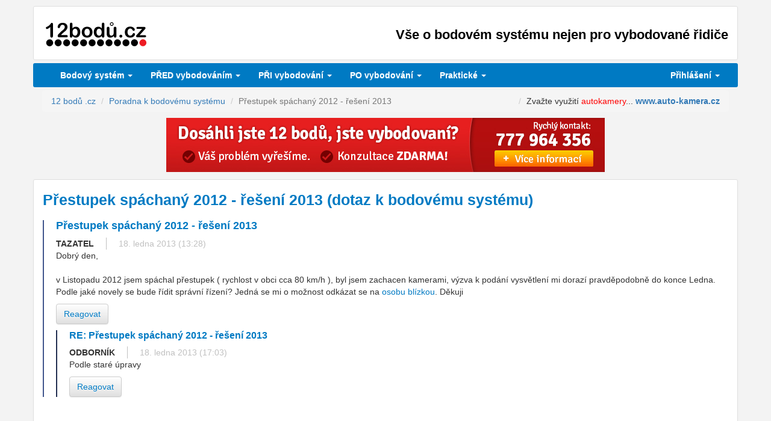

--- FILE ---
content_type: text/html
request_url: https://www.12bodu.cz/prestupek-spachany-2012--reseni-2013-poradna-3447.html
body_size: 9012
content:
<!DOCTYPE HTML PUBLIC "-//W3C//DTD HTML 4.01 Transitional//EN">
<html>	<head>
		<title>Přestupek spáchaný 2012 - řešení 2013 (dotaz k bodovému systému) :::12bodů.cz:::</title>
		<meta http-equiv="content-type" content="text/html;charset=UTF-8">
		<meta http-equiv="Content-Language" content="cs">
						<meta http-equiv="x-xrds-location" content="https://www.12bodu.cz/mojeid_xrds.php" />
		<meta name="viewport" content="initial-scale=1, user-scalable=0, width=device-width">

		<script src="https://ajax.googleapis.com/ajax/libs/jquery/1.11.2/jquery.min.js"></script>
		<script src="https://ajax.googleapis.com/ajax/libs/jqueryui/1.11.2/jquery-ui.min.js"></script>

<!--		<script type="text/javascript" src="https://ajax.googleapis.com/ajax/libs/jquery/1.7.1/jquery.min.js" ></script> -->
<!--		<script type="text/javascript" src="https://ajax.googleapis.com/ajax/libs/jqueryui/1.8.17/jquery-ui.min.js" ></script> -->
<!--		        <script src="/js/jquery.tipTip.minified.js" type="text/javascript" language="JavaScript"></script> -->
		<script src="/js/sexyalertbox.v1.2.jquery.js" type="text/javascript" ></script>
		<script type="text/javascript" src="//cdn.jsdelivr.net/jquery.cookie/1.3.1/jquery.cookie.js"></script>

    <!-- Latest compiled and minified CSS -->
    <script src="https://maxcdn.bootstrapcdn.com/bootstrap/3.3.7/js/bootstrap.min.js" integrity="sha384-Tc5IQib027qvyjSMfHjOMaLkfuWVxZxUPnCJA7l2mCWNIpG9mGCD8wGNIcPD7Txa" crossorigin="anonymous"></script>

	<link rel="stylesheet" href="https://maxcdn.bootstrapcdn.com/bootstrap/3.3.7/css/bootstrap.min.css" integrity="sha384-BVYiiSIFeK1dGmJRAkycuHAHRg32OmUcww7on3RYdg4Va+PmSTsz/K68vbdEjh4u" crossorigin="anonymous">

	<script src="https://cdnjs.cloudflare.com/ajax/libs/ekko-lightbox/5.1.1/ekko-lightbox.js"></script>
	<link rel="stylesheet" href="https://cdnjs.cloudflare.com/ajax/libs/ekko-lightbox/5.1.1/ekko-lightbox.css" />
    
    <!-- Optional theme -->
    <link rel="stylesheet" href="https://maxcdn.bootstrapcdn.com/bootstrap/3.3.7/css/bootstrap-theme.min.css" integrity="sha384-rHyoN1iRsVXV4nD0JutlnGaslCJuC7uwjduW9SVrLvRYooPp2bWYgmgJQIXwl/Sp" crossorigin="anonymous">
    
<!--     <link rel="stylesheet" href="/css/Button.css" type="text/css"> -->
	<link rel="stylesheet" href="/css/sexyalertbox.css" type="text/css" media="all">
	<link rel="stylesheet" href="https://ajax.googleapis.com/ajax/libs/jqueryui/1.11.2/themes/start/jquery-ui.css" type="text/css" media="screen" />

    <link rel="stylesheet" href="/css3/style.css" type="text/css">

    <link rel="stylesheet" href="/css3/style-custom.css" type="text/css">
    <link rel="stylesheet" href="/css3/style-custom-print.css" type="text/css" media="print">

		<link rel="apple-touch-icon" href="/img/logo-57x57.png" />
		<link rel="apple-touch-icon" sizes="72x72" href="/img/logo-72x72.png" />
		<link rel="apple-touch-icon" sizes="114x114" href="/img/logo-114x114.png" />
		<link rel="apple-touch-icon" sizes="144x144" href="/img/logo-144x144.png" />

		<script type="text/javascript">

		
		var dotazwww = false;
		var kontrolaemailu = true;

		function mail_repeat(zadano1, thisform)
		{
		   var zadano1prvni4 = zadano1.substring(0,4);
		   var emailRegEx = /^[A-Z0-9._%+-]+@[A-Z0-9.-]+\.[A-Z]{2,4}$/i;
		   var blocked_domains = new Array("sezmam.cz", "sezman.cz", "seznak.cz", "sezna.cz", ".seznam.cz", "zeznam.cz", "seznem.cz", "seznam.ct", "sznam.cz", "seznamcz.cz", "seznmam.cz", "sezanm.cz", "senam.cz", "seznsm.cz", "saznam.cz", "seznm.cz", "seznnam.cz", "srznam.cz", "seznaam.cz", "seynam.cz", "seynam.cy", 
"sezunam.cz", "gmail.cz", "entrum.cz", "cenrum.cz", "ecntrum.cz", "emaile.cz");

		   for (var j = 0; j < blocked_domains.length; j++)
		   {
			   if(zadano1.search("@" + blocked_domains[j]) > 0)
			   {
				   Sexy.error('<h1>Chyba</h1><p>Zřejmě jste se <b>překlepli v názvu domény</b> (část za zavináčem). Ujistěte se prosím, že e-mailovou adresu zadáváte v přesném tvaru.</p>');
				   return false;
			   }
		   }

		   if(zadano1prvni4.toLowerCase() == "www.")
			{
			   if(!confirm("Zadali jste emailovou adresu s 'www.' na začátku. Emailové adresy většinou neobsahují 'www.'. Je emailová adresa '" + zadano1 + "' určitě správně?")) return false;
			}
		   if(zadano1.search(emailRegEx) == -1 || zadano1.length < 3)
		   {
			   alert("Zadejte prosím emailovou adresu ve správném tvaru.");
			   return false;
		   }

		   if(kontrolaemailu)
		   {
			   Sexy.prompt('<h1>Ověření</h1>Prosím zadejte <B>emailovou adresu ještě jednou</B> - je to hlavně kvůli zamezení překlepů...','Zopakování emailu:' ,{ onComplete: 
				function(returnvalue) {
		          if(returnvalue == false || returnvalue == null || returnvalue.toLowerCase() != zadano1.toLowerCase())
			      {
						Sexy.error('<h1>Chyba</h1><p>Emailovou adresu jste <B>nezopakovali správně</B> - ve formuláři jste uvedli adresu "' + zadano1 + '", ale při potvrzení jste uvedli  "' + returnvalue + '". Zkuste to prosím znovu.</p>');
						return false;
			      }
			      else
			      {
						kontrolaemailu = false;
						Sexy.info('<h1>Info</h1><p>Uživatelský účet se vytváří. Počkejte prosím...</p>');
						if(thisform.submitButton)
						{
							thisform.submitButton.disabled = true;
							thisform.submitButton.value = 'Uživatelský účet se vytváří...';
						}
						thisform.submit();
						return false;
			      }
			    }
			  });
			  return false;
		   }

//		   zadano2 = prompt("Prosím zadejte pro kontrolu Vaši emailovou adresu ještě jednou:","");
//		   if(zadano2 == false || zadano2 == null || zadano2.toLowerCase() != zadano1.toLowerCase())
//		   {
//		      alert("Je nám líto, ale emailovou adresu jste nezopakovali shodně - zřejmě došlo k překlepu. Znovu prosím zkontrolujte, zda-li jste vyplnili email správně.");
//			  return false;
//		   }
	       return true;
		}

		rozmaz_hotovo = false;
		function rozmaz()
		{
			if(!rozmaz_hotovo)
			{
					rozmaz_hotovo = true;
					if ($(".rozmaz").length > 0)
					{
						if(navigator.userAgent.toLowerCase().indexOf('firefox') > -1 || 1 == 1)
						{
						$("#container").attr('unselectable','on').css({'-moz-user-select':'-moz-none',
							'-moz-user-select':'none',
							'-o-user-select':'none',
							'-khtml-user-select':'none', /* you could also put this in a class */
							'-webkit-user-select':'none',/* and add the CSS class here instead */
							'-ms-user-select':'none',
							'user-select':'none'
							}).bind('selectstart', function(){ return false; });
						$(".rozmaz,.rozmaz a").css({'color': 'transparent', 'text-shadow': '0px 0px 4px #444', 'text-decoration': 'none' });
						$(".rozmaz a").removeAttr("href");
						}
						else 
						{
							$(".rozmaz").hide();
						}

						$(".rozmazinfo").html('ODPOVĚĎ JE DOSTUPNÁ POUZE UŽIVATELŮM PŘIHLÁŠENÝM PŘES <b>BEZPLATNÝ UŽIVATELSKÝ ÚČET mojeID</b><br><center><a href="/mojeid_reg.php" target="_blank" onClick="alert(\'Registrace i používání mojeID je ZDARMA. Účet mojeID využijete i jinde na internetu, např. v e-shopech.\');"><img src="/img/mojeid_registrace.png" width="162" height="32" border="0" alt="Založit bezplatný účet mojeID"></a> &nbsp; &nbsp; <a href="/mojeid_auth.php"><img src="/img/mojeid_login.png" width="162" height="32" border="0" alt="Přihlásit se přes mojeID"></a><br><a href="/mojeid.html">Proč mojeID?</a></center>');
					}
					$.cookie("rzm", 1);
			}
		}

		$(document).ready(function() {
						$(document).mousemove(function(e) {
				if(e.pageY > 0 && !rozmaz_hotovo) rozmaz();
			});
		});

		</script>

		 <script type='text/javascript' src='/js/bootstrap-datepicker.js'></script>
		 <script type='text/javascript' src='/js/bootstrap-datepicker.cs.js'></script>
		 
		 <link rel='stylesheet' type='text/css' href='/css3/datepicker.css' />
<script>
$(function(){
	$('.datepicker').datepicker({
			autoclose: true,
			format: 'dd.mm.yyyy',
			weekStart: 1,
			language: 'cs',
			keyboardNavigation: false
		}
	);
});
</script>

<style type="text/css">
<!--
td.tab_zvyrazneni_10, .tab_zvyrazneni_10 > td
{
	color:black;
	font-family:sans-serif;
	font-size:150%;
	font-weight:bold;
	background-color:#FFD700;
}
-->
</style>

	</head>
	<body>
						<div class="row">
					<header class="container">
						<a href="/" title="12 bodů"><img src="/css3/logo.png" alt="12 bodů"></a>
							<h1>Vše o bodovém systému nejen pro vybodované řidiče</h1>
					</header>

<div id='before-affix'></div>
<div class="container menu">
  <nav class="navbar navbar-default" role="navigation" data-affix-after='#before-affix'>
    <div class="container-fluid">
      <!-- Brand and toggle get grouped for better mobile display -->
      <div class="navbar-header">
        <button type="button" class="navbar-toggle collapsed" data-toggle="collapse" data-target="#hlavni-menu" aria-expanded="false">
          <span class="sr-only">Menu</span>
          <span class="icon-bar"></span>
          <span class="icon-bar"></span>
          <span class="icon-bar"></span>
        </button>
      </div>
  
      <!-- Collect the nav links, forms, and other content for toggling -->
      <div class="collapse navbar-collapse" id="hlavni-menu">
        <ul class="nav navbar-nav">


          <li class="dropdown">
            <a href="#" class="dropdown-toggle" data-toggle="dropdown">Bodový systém <span class="caret"></span></a>
            <ul class="dropdown-menu forAnimate" role="menu">
				<li><a href="/" title="Bodový systém">Bodový systém - úvod</a></li>
				<li><a href="/pruvodce-bodovym-systemem.html" title="Bodový systém - průvodce"><strong>Průvodce</strong> bodovým systémem</a></li>
				<li><a href="/bodove-prestupky.php" title="Pokuty v bodovém systému - 2026">Bodované přestupky - <strong>pokuty, body</strong></a></li>
            </ul>
          </li> 

          <li class="dropdown">
            <a href="#" class="dropdown-toggle" data-toggle="dropdown">PŘED vybodováním <span class="caret"></span></a>
            <ul class="dropdown-menu forAnimate" role="menu">
				<li><a href="/jak-se-nevybodovat.html">Jak se nevybodovat?</a></li>
				<li><a href="/jak-zjistim-kolik-mam-bodu.html">Jak zjistím, <strong>kolik mám bodů?</strong></a></li>
				<li><a href="/skoleni-bezpecne-jizdy.html"><strong>Odpočet bodů</strong> - kurz bezpečné jízdy</a></li>
            </ul>
          </li> 

          <li class="dropdown">
            <a href="#" class="dropdown-toggle" data-toggle="dropdown"><strong>PŘI</strong> vybodování <span class="caret"></span></a>
            <ul class="dropdown-menu forAnimate" role="menu">
				<li><a href="/dosazeni-12-bodu.html" title="Vybodování">Co se stane po <strong>dosažení 12 bodů</strong>?</a></li>
				<li><a href="/podani-namitky.html" title="Námitka proti 12 bodům">Podání <strong>námitky</strong></a></li>
				<li><a href="/prubeh-rizeni.html">Průběh řízení po podání námitky</a></li>
				<li><a href="/pravni-zastoupeni.html"><strong>PRÁVNÍ ZASTOUPENÍ</strong></a></li>
            </ul>
          </li> 

          <li class="dropdown">
            <a href="#" class="dropdown-toggle" data-toggle="dropdown"><strong>PO</strong> vybodování <span class="caret"></span></a>
            <ul class="dropdown-menu forAnimate" role="menu">
				<li><a href="/vraceni-ridicskeho-prukazu-po-vybodovani.html"><strong>Vrácení</strong> řidičského průkazu</a></li>
				<li><a href="/dopravne-psychologicke-vysetreni.html">Dopravně <strong>psychologické vyšetření</strong></a></li>
				<li><a href="/dopravni_psycholog.php">Akreditovaný dopravní psycholog</a></li>
				<li><a href="/autoskoly_vraceni_ridicaku.php"><strong>Přezkoušení</strong> v autoškole</a></li>
            </ul>
          </li> 

          <li class="dropdown">
            <a href="#" class="dropdown-toggle" data-toggle="dropdown">Praktické <span class="caret"></span></a>
            <ul class="dropdown-menu forAnimate" role="menu">
				<li><a href="/poradna.php"><strong>PORADNA</strong></a></li>
				<li><a href="/osoba-blizka-od-roku-2013.html">Osoba blízká - od roku 2013</a></li>
				<li><a href="/harmonizovane_kody.php">Harmonizované kódy v ŘP</a></li>
				<li><a href="/odkazy.html" title="Odkazy k bodovému systému">Odkazy</a></li>
				<li><a href="/legislativa.html" title="Legislativa k bodovému systému"><strong>Legislativa</strong></a></li>
				<li><a href="/statistiky-vybodovanych-ridicu.html" title="Statistiky bodového systému">Statistiky vybodovaných řidičů</a></li>
				<li><a href="/kontakt.html">Kontakt</a></li>
            </ul>
          </li> 

        </ul>

		        
        <ul class="nav navbar-nav navbar-right">
          <li class="dropdown">
            <a href="#" class="dropdown-toggle" data-toggle="dropdown">Přihlášení <span class="caret"></span></a>
            <ul class="dropdown-menu forAnimate" role="menu">
              <li>
                <form method="post" class="login">
                  <fieldset>
                    <div class="form-group">
                      <label for="inputEmail3" class="control-label col-sm-12">E-mail</label><br>
                      <div class="col-sm-12">
                        <input type="text" class="form-control" id="inputEmail3" placeholder="" name="log_email">
                      </div>
                    </div>
                    
                    <div class="form-group">
                      <label for="inputPassword3" class="control-label col-sm-12">Heslo</label><br>
                      <div class="col-sm-12">
                        <input type="text" class="form-control pw" id="inputPassword3" placeholder="" name="log_heslo" autocomplete="off">
                      </div>
                    </div>
                    
                    <div class="form-group">
                      <div class="col-sm-12">
                        <button type="submit" class="btn btn-primary">Přihlásit</button>
                      </div>
                    </div>
                  </fieldset>
				  <input type="hidden" name="akce" value="login">
                </form>
			  </li>
              <li><a href="/registrace.html" title="">Nová registrace</a></li>
              <li><a href="/zapomenute-heslo.html" title="">Zapomenuté heslo</a></li>
			  <li><a href="/mojeid_auth.php"><img src="/img/mojeid_login.png" width="162" height="32" border="0" alt="Přihlásit se přes mojeID"></a></li>
			  <li><a href="/mojeid_reg.php" target="_blank"><img src="/img/mojeid_registrace.png" width="162" height="32" border="0" alt="Založit bezplatný účet mojeID"></a></li>
			  <li><a href="/mojeid.html">Proč mojeID?</a>

                
              </li>
            </ul>
          </li>
        </ul>
		
      </div><!-- /.navbar-collapse -->
    </div><!-- /.container-fluid -->
  </nav>
</div>


				<div class="container">
					<ol class="breadcrumb" itemscope itemtype="http://schema.org/BreadcrumbList">

		<li itemprop="itemListElement" itemscope itemtype="http://schema.org/ListItem"><a itemprop="item" href="/" title="Bodový systém"><span itemprop="name">12 bodů .cz</span></a><meta itemprop="position" content="1" /></li>
		<li itemprop="itemListElement" itemscope itemtype="http://schema.org/ListItem"><a itemprop="item" href="/poradna.php"><span itemprop="name">Poradna k bodovému systému</span></a><meta itemprop="position" content="2" /></li>
	<li class='active' itemprop='itemListElement' itemscope itemtype='http://schema.org/ListItem'><span itemprop='name'>Přestupek spáchaný 2012 - řešení 2013</span><meta itemprop='position' content='3' /></li><li class="pull-right">Zvažte využit&iacute; <span style="color: #ff0000;">autokamery</span>... <strong><a href="https://www.oxh.cz/www/delivery/cl.php?bannerid=154&amp;zoneid=41&amp;sig=96928ec4a36cda59855793dfac7611f1112153949e45e3db1df280d14d904ca4&amp;oadest=http%3A%2F%2Fwww.auto-kamera.cz" target="_blank">www.auto-kamera.cz</a></strong><div id='beacon_a9b82e91eb' style='position: absolute; left: 0px; top: 0px; visibility: hidden;'><img src='https://www.oxh.cz/www/delivery/lg.php?bannerid=154&amp;campaignid=80&amp;zoneid=41&amp;loc=https%3A%2F%2Fwww.12bodu.cz%2Fprestupek-spachany-2012--reseni-2013-poradna-3447.html&amp;cb=a9b82e91eb' width='0' height='0' alt='' style='width: 0px; height: 0px;' /></div></span>					</ol>
				</div>
<div class="container"><div class="bannerbox"><a href="https://www.oxh.cz/www/delivery/cl.php?bannerid=71&amp;zoneid=1&amp;sig=9a504b4430b8dd299d23c58652dd00483ed36c1b374c55e8a128e93c47d6606e&amp;oadest=https%3A%2F%2Fmam12bodu.cz%2F%3Futm_source%3D12bodu%26utm_medium%3Dbanner" target="_blank"><img src="/img/banner_mam12bodu.jpg" alt="" height="90" width="728"></a><div id='beacon_9871be1444' style='position: absolute; left: 0px; top: 0px; visibility: hidden;'><img src='https://www.oxh.cz/www/delivery/lg.php?bannerid=71&amp;campaignid=40&amp;zoneid=1&amp;loc=https%3A%2F%2Fwww.12bodu.cz%2Fprestupek-spachany-2012--reseni-2013-poradna-3447.html&amp;cb=9871be1444' width='0' height='0' alt='' style='width: 0px; height: 0px;' /></div></div></div>			<div class="container content">

<h1>Přestupek spáchaný 2012 - řešení 2013 (dotaz k bodovému systému)</h1>

<div class="comment"><h3>Přestupek spáchaný 2012 - řešení 2013</h3><a name="th_3447"></a><span class="name">TAZATEL</span><span class="datum nowrap">18. ledna 2013 (13:28)</span><p>Dobrý den,<br />
<br />
v Listopadu 2012 jsem spáchal přestupek ( rychlost v obci cca 80 km/h ), byl jsem zachacen kamerami, výzva k podání vysvětlení mi dorazí pravděpodobně do konce Ledna. Podle jaké novely se bude řídit správní řízení? Jedná se mi o možnost odkázat se na <a href="/osoba-blizka-od-roku-2013.html">osobu blízkou</a>. Děkuji</p><a href="#" onClick="alert('Pro vložení reakce se nejprve musíte přihlásit, viz hlavní menu.');return false;" class="btn btn-default" role="button">Reagovat</a>

<div class="comment"><h4>RE: Přestupek spáchaný 2012 - řešení 2013</h4><span class="name">ODBORNÍK</span><span class="datum nowrap">18. ledna 2013 (17:03)</span><p>Podle staré úpravy</p><a href="#" onClick="alert('Pro vložení reakce se nejprve musíte přihlásit, viz hlavní menu.');return false;" class="btn btn-default" role="button">Reagovat</a></div></div><br><br>
			  <script>
				function poradna_hit(vlakno, hodnoceni)
			    {
				  $.get( "/poradna_hit.php", { vlakno: vlakno, hodnoceni: hodnoceni } )
					  .done(function( data ) {
					    ident = hodnoceni + 2;
						$("#sekce_btn_" + ident).hide();
						alert(data);
				  }).fail(function() {
					    alert( "Při zaznamenávání zpětné vazby došlo k chybě :(" );
				  });
				}
			  </script>

<br>
<div class="row">
	<div class="col-md-12">
		<center><b>Pomohly Vám tyto informace? Ohodnoťte prosím...</b></center>
	</div>
</div>

<div class="row">
	<div class="col-md-6 col-md-offset-3" id="sekce_btn_1">
		<a href='#' onClick='poradna_hit(3447, 1);return false;' rel='nofollow' class='myButton-green btn btn-success btn-lg btn-block'>POMOHLO :)</a>
	</div>
</div>

<div class="row">
	&nbsp;
</div>

<div class="row">
	<div class="col-md-6 col-md-offset-3" id="sekce_btn_3">
		<a href='#' onClick='poradna_hit(3447, -1);return false;' rel='nofollow' class='myButton-red btn btn-danger btn-lg btn-block'>NEPOMOHLO :(</a>
	</div>
</div>

			  

<h2>Podobné dotazy</h2><table class="tabulka table table-striped table-responsive"><tr><td valign="top"><b><a href="/osoba-blizka--prestupek-pres-rokem-2013-vyzva-po-poradna-3354.html">Osoba blízká - přestupek přes rokem 2013, výzva po</a></b><br> Zdravím,

Byla mi naměřena vyšší rychlost v tunelu. Sypu si popel na hlavu, nicméně bodů mám nula a jezdím myslím slušně, prostě mi...</td><td valign="top"><span class='nowrap'>12. ledna 2013</span></td></tr><tr><td valign="top"><b><a href="/spravni-rizeni-po-zruseni-institutu-osoby-blizke-poradna-2317.html">Správní řízení po zrušení institutu "osoby blízké"</a></b><br> Dobrý den,
příbuzná řídila v červnu můj vůz a překročila povolenou rychlost, nyní mi přišla domů žádost o podání vysvětlení s...</td><td valign="top"><span class='nowrap'>2. října 2012</span></td></tr><tr><td valign="top"><b><a href="/prestupek2012-poradna-4057.html">přestupek2012</a></b><br> Dobrý den.
Překročil jsem rychlost ve městě a vyfotil mně radar září 2012.Teď únor 2013 mně přišlo předvolání k vysvětlení.Můžu...</td><td valign="top"><span class='nowrap'>1. března 2013</span></td></tr><tr><td valign="top"><b><a href="/osoba-blizka-poradna-3224.html">Osoba blízká</a></b><br>Dobrý den, jsem na konec ledna 2013 předvolána za přestupek v 11/2012. Je ještě možné použít &quot;osobu blízkou&quot;? Děkuji</td><td valign="top"><span class='nowrap'>2. ledna 2013</span></td></tr><tr><td valign="top"><b><a href="/vyzva-provozovatele-k-podani-vysvetleni-poradna-28434.html">Výzva provozovatele k podání vysvětlení</a></b><br> Dobrý den, přišla mi výzva k podání vysvětlení z magistrátu města za překročení rychlosti v obci o 9 km/h. S autem jezdím jen já,...</td><td valign="top"><span class='nowrap'>24. února 2020</span></td></tr></table><br><br>

<h2>Vyhledávání v Poradně</h2>			<form action="poradna.php" method="get" class="form-horizontal">
				<input type="text" name="fulltext" class="form-control" value="" placeholder="text k vyhledání">
				<input type="submit" value="Vyhledat" class="btn btn-default">
			</form>
			<br>
			
<h2>Ostatní příspěvky v <a href="/poradna.php">poradně k bodovému systému</a>:</h2><p>Na této stránce je zobrazen příspěvek <i>Přestupek spáchaný 2012 - řešení 2013</i> v <a href="/poradna.php">poradně k bodovému systému</a> na webu <a href="/" title="12 bodů">12bodů.cz</a>. Můžete se podívat i na ostatní dotazy nebo rovnou <a href="/poradna.php">vložit nový dotaz</a>.<br><br><b>Navigace:</b><ul class="odrazky"><li>Předchozí příspěvek: <a href="/vraceni-ro-po-vybodovani-poradna-3438.html"><b>vrácení ŘO po vybodování</b></a><li>Následující příspěvek: <a href="/amnestie--navraceni-bodu-odebranych-za-trestny-cin-poradna-3445.html"><b>Amnestie - navrácení bodů odebraných za trestný čin</b></a><li>Nejnovější příspěvek: <a href="/vyhrazene-z-parkoviste--poradna-37104.html"><b>Vyhrazené z parkoviště </b></a><li>sekce <a href="/poradna.php">Poradna k bodovému systému</a></ul>
<div class="row">
<div class="col-md-4 col-md-offset-4">
<div class="panel-group">
  <div class="panel panel-primary">
    <div class="panel-body"><center><h3>Sdílejte...</h3>

<div class="addthis_toolbox addthis_default_style addthis_32x32_style">
<a class="addthis_button_preferred_1"></a>
<a class="addthis_button_preferred_2"></a>
<a class="addthis_button_preferred_3"></a>
<a class="addthis_button_preferred_4"></a>
<a class="addthis_button_preferred_5"></a>
<a class="addthis_button_preferred_6"></a>
<a class="addthis_button_preferred_7"></a>
<a class="addthis_button_compact"></a>
<!-- <a class="addthis_counter addthis_bubble_style"></a> -->
<!-- <g:plusone annotation="none"></g:plusone> -->
</div>
</center>
<!-- 
<script type="text/javascript" src="https://apis.google.com/js/plusone.js">
  {lang: 'cs'}
</script>
-->
<script type="text/javascript" src="https://s7.addthis.com/js/300/addthis_widget.js#pubid=ra-4eedb2bc390b37ac"></script>


	</div>
  </div>
</div>
</div>
</div>
			</div>

<div class="container"><div class="bannerbox"><a href="https://www.oxh.cz/www/delivery/cl.php?bannerid=123&amp;zoneid=2&amp;sig=a8a6dd6f560a60f4d9ff6a6bd01c3ab2b87450c7126713eebc225f851fd93839&amp;oadest=http%3A%2F%2Fwww.akhorazny.cz%2F%3Futm_source%3D12bodu%26utm_medium%3Dbanner" target="_blank"><img src="/img/ban_horazny_leader01.gif" alt="" height="90" width="728"></a><div id='beacon_0acb6bb6ab' style='position: absolute; left: 0px; top: 0px; visibility: hidden;'><img src='https://www.oxh.cz/www/delivery/lg.php?bannerid=123&amp;campaignid=60&amp;zoneid=2&amp;loc=https%3A%2F%2Fwww.12bodu.cz%2Fprestupek-spachany-2012--reseni-2013-poradna-3447.html&amp;cb=0acb6bb6ab' width='0' height='0' alt='' style='width: 0px; height: 0px;' /></div></div></div>
<div class="container">
  <div class="col-lg-3 col-md-4 col-sm-6">
    <h2>Bodový systém</h2>
    <ul>
		<li><a href="/" title="Bodový systém">Bodový systém - úvod</a></li>
		<li><a href="/pruvodce-bodovym-systemem.html" title="Bodový systém - průvodce"><strong>Průvodce</strong> bodovým systémem</a></li>
		<li><a href="/bodove-prestupky.php" title="Pokuty v bodovém systému - 2026">Bodované přestupky - <strong>pokuty, body</strong></a></li>
    </ul>
  </div>
  
  <div class="col-lg-3 col-md-4 col-sm-6">
    <h2>PŘED vybodováním</h2>
    <ul>
		<li><a href="/jak-se-nevybodovat.html">Jak se nevybodovat?</a></li>
		<li><a href="/jak-zjistim-kolik-mam-bodu.html">Jak zjistím, <strong>kolik mám bodů?</strong></a></li>
		<li><a href="/skoleni-bezpecne-jizdy.html"><strong>Odpočet bodů</strong> - kurz bezpečné jízdy</a></li>
    </ul>
  </div>
  
  <div class="col-lg-3 col-md-4 col-sm-6">
    <h2>PŘI vybodování</h2>
    <ul>
		<li><a href="/dosazeni-12-bodu.html" title="Vybodování">Co se stane po <strong>dosažení 12 bodů</strong>?</a></li>
		<li><a href="/podani-namitky.html" title="Námitka proti 12 bodům">Podání <strong>námitky</strong></a></li>
		<li><a href="/prubeh-rizeni.html">Průběh řízení po podání námitky</a></li>
		<li><a href="/pravni-zastoupeni.html"><strong>PRÁVNÍ ZASTOUPENÍ</strong></a></li>
    </ul>
  </div>
  
  <div class="col-lg-3 col-md-4 col-sm-6">
    <h2>PO vybodování</h2>
    <ul>
		<li><a href="/vraceni-ridicskeho-prukazu-po-vybodovani.html"><strong>Vrácení</strong> řidičského průkazu</a></li>
		<li><a href="/dopravne-psychologicke-vysetreni.html">Dopravně <strong>psychologické vyšetření</strong></a></li>
		<li><a href="/dopravni_psycholog.php">Akreditovaný dopravní psycholog</a></li>
		<li><a href="/autoskoly_vraceni_ridicaku.php"><strong>Přezkoušení</strong> v autoškole</a></li>
    </ul>
  </div>
  
  <div class="col-lg-3 col-md-4 col-sm-6">
    <h2>Praktické</h2>
    <ul>
		<li><a href="/poradna.php"><strong>PORADNA</strong></a></li>
		<li><a href="/osoba-blizka-od-roku-2013.html">Osoba blízká - od roku 2013</a></li>
		<li><a href="/harmonizovane_kody.php">Harmonizované kódy v ŘP</a></li>
		<li><a href="/odkazy.html" title="Odkazy k bodovému systému">Odkazy</a></li>
		<li><a href="/legislativa.html" title="Legislativa k bodovému systému"><strong>Legislativa</strong></a></li>
		<li><a href="/statistiky-vybodovanych-ridicu.html" title="Statistiky bodového systému">Statistiky vybodovaných řidičů</a></li>
		<li><a href="/kontakt.html">Kontakt</a></li>
    </ul>
  </div>

<div class="col-lg-3 col-md-4 col-sm-6">
    <h2>Mohlo by se hodit...</h2><a href='https://www.oxh.cz/www/delivery/cl.php?bannerid=150&amp;zoneid=40&amp;sig=f20caeaede0b371566fd6d74508cc5b9fc1f93a1e8c032be95e8f873588ba8a8&amp;oadest=http%3A%2F%2Fwww.auto-kamera.cz%2F%3Futm_source%3D12bodu%26utm_medium%3Dbanner%26utm_campaign%3Dbannerautokamera' target='_blank' rel='noopener nofollow'><img src='https://www.oxh.cz/www/images/43fc7194c57bfc95c792bc4946982c1b.gif' width='170' height='170' alt='Autokamera' title='Autokamera' border='0' /></a><div id='beacon_5de7204fa9' style='position: absolute; left: 0px; top: 0px; visibility: hidden;'><img src='https://www.oxh.cz/www/delivery/lg.php?bannerid=150&amp;campaignid=80&amp;zoneid=40&amp;loc=https%3A%2F%2Fwww.12bodu.cz%2Fprestupek-spachany-2012--reseni-2013-poradna-3447.html&amp;cb=5de7204fa9' width='0' height='0' alt='' style='width: 0px; height: 0px;' /></div></div></div>

<footer class="container">
  Copyright &copy; 2011-2026 :::12bodu.cz::: vše o bodovém systému nejen pro vybodované řidiče
</footer>

<footer class="container footer_print">
	<p>Tento dokument byl získán ze serveru www.12bodu.cz dne 24. 1. 2026 (19:27)	<br>&copy; 2026 &raquo; 12bodu.cz &raquo; všechna práva vyhrazena</p>
</footer>


	<script>
$('[data-affix-after]').each( function() {
  var elem = $(this);
  var parent_panel = elem.parent();
  var prev = $( elem.data('affix-after') );

  if( prev.length != 1 ) {
    /* Create a new element immediately before. */
    prev = elem.before( '<div></div>' ).prev();
  }

  var resizeFn = function() {
      /* Set the width to it's natural width in the parent. */
      var sideBarNavWidth = parent_panel.width()
          - parseInt(elem.css('paddingLeft'))
          - parseInt(elem.css('paddingRight'))
          - parseInt(elem.css('marginLeft'))
          - parseInt(elem.css('marginRight'))
          - parseInt(elem.css('borderLeftWidth'))
          - parseInt(elem.css('borderRightWidth'));
      elem.css('width', sideBarNavWidth);

      elem.affix({
          offset: {
              top: prev.offset().top + prev.outerHeight(true),
              bottom: $('body>footer').outerHeight(true)
          }
      });
  };

  resizeFn();
  $(window).resize(resizeFn);
});

$(document).on('click', '[data-toggle="lightbox"]', function(event) {
    event.preventDefault();
    $(this).ekkoLightbox({
		alwaysShowClose: true
	});
});

</script>



<!-- Google tag (gtag.js) -->
<script async src="https://www.googletagmanager.com/gtag/js?id=G-SHVGCZTB39"></script>
<script>
  window.dataLayer = window.dataLayer || [];
  function gtag(){dataLayer.push(arguments);}
  gtag('js', new Date());

  gtag('config', 'G-SHVGCZTB39');
</script>


<script type="text/javascript" src="https://apis.google.com/js/plusone.js">
  {lang: 'cs'}
</script>
<script type="text/javascript" src="https://s7.addthis.com/js/300/addthis_widget.js#pubid=ra-4eedb2bc390b37ac"></script>
	</body>
</html>


--- FILE ---
content_type: text/css
request_url: https://www.12bodu.cz/css/sexyalertbox.css
body_size: 447
content:
#SexyAlertBox-Box {
  padding-bottom: 24px;
  background: url('/css/images/bg-box-bottom.png') bottom left no-repeat !important;
  background: url('/css/images/bg-box-bottom.gif') bottom left no-repeat; */
}

#SexyAlertBox-InBox {
  padding-top: 15px;
  background: url('/css/images/bg-box-top.png') top left no-repeat !important;
  background: url('/css/images/bg-box-top.gif') top left no-repeat;	*/
}

#SexyAlertBox-BoxContent {
  background: url('/css/images/bg-box-body.png') top left repeat-y !important;
  background: url('/css/images/bg-box-body.gif') top left repeat-y; */
  padding: 0px 20px;
}

#SexyAlertBox-BoxContenedor {
  padding: 0px 0px 5px 55px;
  text-align: left;
  font-family:Verdana;
  font-size:12px;
  color:#000;
}

#SexyAlertBox-BoxContenedor h1,#SexyAlertBox-BoxContenedor h2,#SexyAlertBox-BoxContenedor h3,#SexyAlertBox-BoxContenedor b,#SexyAlertBox-BoxContenedor strong{
  text-align: left;
  font-family:Verdana;
  font-size:12px;
  color:#000;
  font-weight:bold;
  margin:0px;
  padding:0px;
}

#SexyAlertBox-Buttons{
  text-align:right;
}

#SexyAlertBox-Buttons input {
  margin: 10px 10px;
}

#SexyAlertBox-BoxContenedor #BoxPromptInput{
  margin-top:5px;
}

#SexyAlertBox-Box .BoxAlert {
  background: url('/css/images/dialog-warning.png') top left no-repeat;
}

#SexyAlertBox-Box .BoxConfirm {
  background: url('/css/images/dialog-help.png') top left no-repeat;
}

#SexyAlertBox-Box .BoxPrompt {
  background: url('/css/images/dialog-help.png') top left no-repeat;
}

#SexyAlertBox-Box .BoxInfo {
  background: url('/css/images/dialog-information.png') top left no-repeat;
}

#SexyAlertBox-Box .BoxError {
  background: url('/css/images/dialog-error.png') top left no-repeat;
}

--- FILE ---
content_type: text/css
request_url: https://www.12bodu.cz/css3/style-custom.css
body_size: 385
content:

.footer_print
{
	display:none;
}

.bannerbox {
  text-align: center;
  padding-top: 5px;
  padding-bottom: 12px;
}

.bannerbox > a > img {
   max-width:100%;
   height: auto;
}

.affix { top: 0px },
.affix-bottom { position: absolute; }

@font-face {
  font-family: 'dotsfont';
  src: url('/css3/dotsfont/dotsfont.eot');
  src: url('/css3/dotsfont/dotsfont.eot?#iefix') format('embedded-opentype'),
       url('/css3/dotsfont/dotsfont.woff') format('woff'),
       url('/css3/dotsfont/dotsfont.ttf') format('truetype'),
	   url('/css3/dotsfont/dotsfont.svg#dotsfontregular') format('svg');
}

input.pw { -webkit-text-security: disc; font-family: 'dotsfont';}

.btn-success, .btn-primary, .btn-warning, .btn-danger, .btn-info { color: white !important; }

--- FILE ---
content_type: application/javascript
request_url: https://www.12bodu.cz/js/sexyalertbox.v1.2.jquery.js
body_size: 3181
content:
/**
 * Sexy Alert Box - for mootools 1.2 - jQUery 1.3
 * @name sexyalertbox.v1.2.js
 * @author Eduardo D. Sada - http://www.coders.me/web-js-html/javascript/sexy-alert-box
 * @version 1.2.1
 * @date 27-Feb-2009
 * @copyright (c) 2009 Eduardo D. Sada (www.coders.me)
 * @license MIT - http://es.wikipedia.org/wiki/Licencia_MIT
 * @example http://www.coders.me/ejemplos/sexy-alert-box/
 * @based in <PBBAcpBox> (Pokemon_JOJO, <http://www.mibhouse.org/pokemon_jojo>)
 * @thanks to Pokemon_JOJO!
 * @features:
 * * Chain Implemented (Cola de mensajes)
 * * More styles (info, error, alert, prompt, confirm)
 * * ESC would close the window
 * * Focus on a default button
*/

/*
Class: SexyAlertBox
	Clone class of original javascript function : 'alert', 'confirm' and 'prompt'

Arguments:
	options - see Options below

Options:
	name - name of the box for use different style
	zIndex - integer, zindex of the box
	onReturn - return value when box is closed. defaults to false
	onReturnFunction - a function to fire when return box value
	BoxStyles - stylesheets of the box
	OverlayStyles - stylesheets of overlay
	showDuration - duration of the box transition when showing (defaults to 200 ms)
	showEffect - transitions, to be used when showing
	closeDuration - Duration of the box transition when closing (defaults to 100 ms)
	closeEffect - transitions, to be used when closing
	onShowStart - a function to fire when box start to showing
	onCloseStart - a function to fire when box start to closing
	onShowComplete - a function to fire when box done showing
	onCloseComplete - a function to fire when box done closing
*/
$(document).ready(function(){
  Sexy.initialize();
});

jQuery.bind = function(object, method){
  var args = Array.prototype.slice.call(arguments, 2);  
  return function() {
    var args2 = [this].concat(args, $.makeArray( arguments ));  
    return method.apply(object, args2);  
  };  
};  

jQuery.fn.delay = function(time,func){
	return this.each(function(){
		setTimeout(func,time);
	});
};


jQuery.fn.extend({
  $chain : [],
  chain: function(fn) {
    this.$chain.push(fn);
    return this;
  },
  callChain: function(context) {
    return (this.$chain.length) ? this.$chain.pop().apply(context, arguments) : false;
  },
  clearChain: function(){
    this.$chain.empty();
    return this;
  }
});

(function($) {

  Sexy = {
    getOptions: function() {
      return {
        name            : 'SexyAlertBox',
        zIndex          : 65555,
        onReturn        : false,
        onReturnFunction: function(e) {},
        BoxStyles       : { 'width': 500 },
        OverlayStyles   : { 'backgroundColor': '#000', 'opacity': 0.7 },
        showDuration    : 200,
        closeDuration   : 100,
        moveDuration    : 500,
        onCloseComplete : $.bind(this, function() {
          this.options.onReturnFunction(this.options.onReturn);
        })
      };
    },


    initialize: function(options) {
      this.i=0;
      this.options = $.extend(this.getOptions(), options);
			$('body').append('<div id="BoxOverlay"></div><div id="'+this.options.name+'-Box"><div id="'+this.options.name+'-InBox"><div id="'+this.options.name+'-BoxContent"><div id="'+this.options.name+'-BoxContenedor"></div></div></div></div>');
			
			this.Content    = $('#'+this.options.name+'-BoxContenedor');
			this.Contenedor = $('#'+this.options.name+'-BoxContent');
			this.InBox      = $('#'+this.options.name+'-InBox');
			this.Box        = $('#'+this.options.name+'-Box');
			
			$('#BoxOverlay').css({
        position        : 'absolute',
        top             : 0,
        left            : 0,
				opacity         : this.options.OverlayStyles.opacity,
				backgroundColor : this.options.OverlayStyles.backgroundColor,
				'z-index'       : this.options.zIndex,
        height          : $(document).height(),
				width           : $(document).width()
			}).hide();
			
			this.Box.css({
        display         : 'none',
        position        : 'absolute',
        top             : 0,
        left            : 0,
				'z-index'       : this.options.zIndex + 2,
				width           : this.options.BoxStyles.width + 'px'
			});

      this.preloadImages();

      $(window).bind('resize', $.bind(this, function(){
        if(this.options.display == 1) {
          $('#BoxOverlay').css({
            height          : 0,
            width           : 0
          });
          $('#BoxOverlay').css({
            height          : $(document).height(),
            width           : $(document).width()
          });
          this.replaceBox();
        }
      }));

      this.Box.bind('keydown', $.bind(this, function(obj, event){
        if (event.keyCode == 27){
          this.options.onReturn = false;
          this.display(0);
        }      
      }));

      $(window).bind('scroll', $.bind(this, function(){
        this.replaceBox();
      }));
			
    },

    replaceBox: function() {
      if(this.options.display == 1) {
        
        this.Box.stop();
        
        this.Box.animate({
          left  : ( ($(document).width() - this.options.BoxStyles.width) / 2),
          top   : ( $(document).scrollTop() + (window.outerHeight - this.Box.outerHeight()) / 2 )
        }, {
          duration  : this.options.moveDuration,
          easing    : 'easeOutBack'
        });

        $(this).delay(this.options.moveDuration, $.bind(this, function() {
          $('#BoxAlertBtnOk').focus();
          $('#BoxPromptInput').focus();
          $('#BoxConfirmBtnOk').focus();
        }));
      }
    },

    display: function(option) {
      if(this.options.display == 0 && option != 0 || option == 1) {


        if (!$.support.maxHeight) { //IE6
          $('embed, object, select').css({ 'visibility' : 'hidden' });
        }


        this.togFlashObjects('hidden');

        this.options.display = 1;


        $('#BoxOverlay').stop();
        $('#BoxOverlay').fadeIn(this.options.showDuration, $.bind(this, function(){
          this.Box.css({
            display         : 'block',
            left            : ( ($(document).width() - this.options.BoxStyles.width) / 2)
          });
          this.replaceBox();
        }));
      
      } else {

        this.Box.css({
          display         : 'none',
          top             : 0
        });

        this.options.display = 0;

        $(this).delay(500, $.bind(this, this.queue));

        $(this.Content).empty();
        this.Content.removeClass();

        if(this.i==1) {
          $('#BoxOverlay').stop();
          $('#BoxOverlay').fadeOut(this.options.closeDuration, $.bind(this, function(){
            $('#BoxOverlay').hide();
            if (!$.support.maxHeight) { //IE6
              $('embed, object, select').css({ 'visibility' : 'visible' });
            }

            this.togFlashObjects('visible');

            this.options.onCloseComplete.call();
          }));
        }
      }
    },

    messageBox: function(type, message, properties, input) {
        
        $(this).chain(function () {

        properties = $.extend({
          'textBoxBtnOk'        : 'OK',
          'textBoxBtnCancel'    : 'Zrušit',
          'textBoxInputPrompt'  : null,
          'password'            : false,
          'onComplete'          : function(e) {}
        }, properties || {});

        this.options.onReturnFunction = properties.onComplete;

        this.Content.append('<div id="'+this.options.name+'-Buttons"></div>');
        if(type == 'alert' || type == 'info' || type == 'error')
        {
            $('#'+this.options.name+'-Buttons').append('<input id="BoxAlertBtnOk" type="submit" />');
            
            $('#BoxAlertBtnOk').val(properties.textBoxBtnOk).css({'width':70});
            
            $('#BoxAlertBtnOk').bind('click', $.bind(this, function(){
              this.options.onReturn = true;
              this.display(0);
            }));
                      
            if(type == 'alert') {
              clase = 'BoxAlert';
            } else if(type == 'error') {
              clase = 'BoxError';
            } else if(type == 'info') {
              clase = 'BoxInfo';
            }
            
            this.Content.addClass(clase).prepend(message);
            this.display(1);

        }
        else if(type == 'confirm')
        {

            $('#'+this.options.name+'-Buttons').append('<input id="BoxConfirmBtnOk" type="submit" /> <input id="BoxConfirmBtnCancel" type="submit" />');
            $('#BoxConfirmBtnOk').val(properties.textBoxBtnOk).css({'width':70});
            $('#BoxConfirmBtnCancel').val(properties.textBoxBtnCancel).css({'width':70});

            $('#BoxConfirmBtnOk').bind('click', $.bind(this, function(){
              this.options.onReturn = true;
              this.display(0);
            }));

            $('#BoxConfirmBtnCancel').bind('click', $.bind(this, function(){
              this.options.onReturn = false;
              this.display(0);
            }));

            this.Content.addClass('BoxConfirm').prepend(message);
            this.display(1);
        }
        else if(type == 'prompt')
        {

            $('#'+this.options.name+'-Buttons').append('<input id="BoxPromptBtnOk" type="submit" /> <input id="BoxPromptBtnCancel" type="submit" />');
            $('#BoxPromptBtnOk').val(properties.textBoxBtnOk).css({'width':70});
            $('#BoxPromptBtnCancel').val(properties.textBoxBtnCancel).css({'width':70});
                        
            type = properties.password ? 'password' : 'text';

            this.Content.prepend('<input id="BoxPromptInput" type="'+type+'" />');
            $('#BoxPromptInput').val(properties.input);
            $('#BoxPromptInput').css({'width':250});

            $('#BoxPromptBtnOk').bind('click', $.bind(this, function(){
              this.options.onReturn = $('#BoxPromptInput').val();
              this.display(0);
            }));

            $('#BoxPromptBtnCancel').bind('click', $.bind(this, function(){
              this.options.onReturn = false;
              this.display(0);
            }));

            this.Content.addClass('BoxPrompt').prepend(message + '<br />');
            this.display(1);
        }
        else
        {
            this.options.onReturn = false;
            this.display(0);		
        }

      });

      this.i++;

      if(this.i==1) {
        $(this).callChain(this);
      }
    },

    queue: function() {
      this.i--;
      $(this).callChain(this);
    },

    chk: function (obj) {
      return !!(obj || obj === 0);
    },

    togFlashObjects: function(state) {
      var hideobj=new Array("embed", "iframe", "object");
      for (y = 0; y < hideobj.length; y++) {
       var objs = document.getElementsByTagName(hideobj[y]);
       for(i = 0; i < objs.length; i++) {
        objs[i].style.visibility = state;
       }
      }
    },

    preloadImages: function() {
      var img = new Array(2);
      img[0] = new Image();img[1] = new Image();img[2] = new Image();
//      img[0].src = this.Box.css('background-image').replace(new RegExp("url\\('?([^']*)'?\\)", 'gi'), "$1");
//      img[1].src = this.InBox.css('background-image').replace(new RegExp("url\\('?([^']*)'?\\)", 'gi'), "$1");
//      img[2].src = this.Contenedor.css('background-image').replace(new RegExp("url\\('?([^']*)'?\\)", 'gi'), "$1");
    },
    

    /*
    Property: alert
      Shortcut for alert
      
    Argument:
      properties - see Options in messageBox
    */		
    alert: function(message, properties) {
      this.messageBox('alert', message, properties);
    },

    /*
    Property: info
      Shortcut for alert info
      
    Argument:
      properties - see Options in messageBox
    */		
    info: function(message, properties){
      this.messageBox('info', message, properties);
    },

    /*
    Property: error
      Shortcut for alert error
      
    Argument:
      properties - see Options in messageBox
    */		
    error: function(message, properties){
      this.messageBox('error', message, properties);
    },

    /*
    Property: confirm
      Shortcut for confirm
      
    Argument:
      properties - see Options in messageBox
    */
    confirm: function(message, properties){
      this.messageBox('confirm', message, properties);
    },

    /*
    Property: prompt
      Shortcut for prompt
      
    Argument:
      properties - see Options in messageBox
    */	
    prompt: function(message, input, properties){
      this.messageBox('prompt', message, properties, input);
    }

  };

})(jQuery);